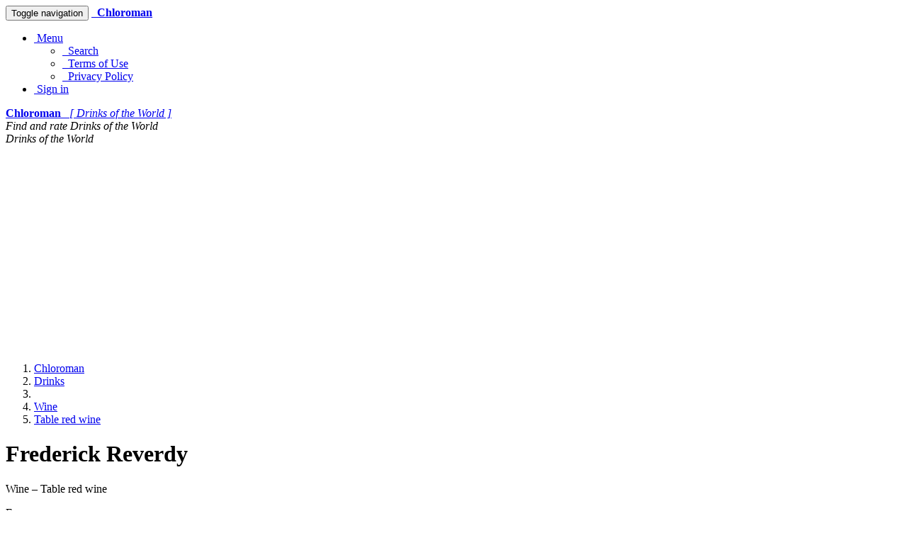

--- FILE ---
content_type: text/html; charset=UTF-8
request_url: https://chloroman.com/drink/frederick-reverdy
body_size: 6563
content:








    

<!DOCTYPE html>
<html lang="en-us" prefix="og: http://ogp.me/ns#">
    <head>
        <meta charset="utf-8">
        
        <!--[if IE]>
            <meta http-equiv="X-UA-Compatible" content="IE=edge,chrome=1">
        <![endif]-->

        
    
    

    <title>Chloroman - Drink - Frederick Reverdy</title>
    <meta name="title" content="Chloroman - Drink - Frederick Reverdy">
    <meta name="keywords" content="find,rate,review,world,drink,drinks,beverage,beverages,beer,wine,label,brand,Frederick Reverdy">
    <meta name="description" content="Check out Frederick Reverdy. Rate and share your experience with other people.">

        <meta property="profile:first_name" content="">
        <meta property="profile:last_name" content="Frederick Reverdy">
        <meta property="og:title" content="Frederick Reverdy is a Drink in Wine, Table red wine. Check for reviews on Chloroman.com">
        <meta property="og:type" content="profile">
        <meta property="og:description" content="Frederick Reverdy is a Drink in Wine, Table red wine. Search Chloroman.com for world drinks and brands. Rate them and share your experience with other people.">
    <meta property="og:site_name" content="Chloroman.com">
    <meta property="og:url" content="https://www.chloroman.com/drink/frederick-reverdy">
    <meta property="og:image" content="https://www.chloroman.com/static/storage/s0001/chloroman/people/2013/51138/Frederick-Reverdy-2013-1.jpg">
        <meta property="og:region" content="Wine">
        <meta property="og:locality" content="Table red wine">
    <meta property="og:country-name" content="USA">


        <meta name="Author" content="Chloroman Web Development Team"/>
        <meta name="copyright" content="© 2014 Chloroman.com All rights reserved."/>

        <meta http-equiv="X-UA-Compatible" content="IE=edge">
            <link rel="canonical" href="https://chloroman.com/drink/frederick-reverdy" />
        <meta name="viewport" content="width=device-width, initial-scale=1">

        <link rel="icon" href="/static/css/favicon_chloroman.ico">
        <link rel="stylesheet" href="/static/css/font-awesome/css/font-awesome.min.css">
        <link rel='stylesheet' href='https://fonts.googleapis.com/css?family=Open+Sans+Condensed:300&amp;subset=latin,latin-ext' type='text/css'>

        <link rel="stylesheet" href="/static/css/normalize.min.css">
        <link rel="stylesheet" href="/static/css/bootstrap/css/bootstrap.min.css">

        <link rel="stylesheet" href="/static/css/pyramid_css.css">
        <link rel="stylesheet" href="/static/css/pyramid_colors.css">

        
            
                <link type="text/css" rel="stylesheet" href="/static/deform/css/form.css" media="screen">
                <link type="text/css" rel="stylesheet" href="/static/deform/pickadate/themes/default.css">
                <link type="text/css" rel="stylesheet" href="/static/deform/pickadate/themes/default.date.css">
                <link type="text/css" rel="stylesheet" href="/static/deform/pickadate/themes/default.time.css">

                <script src="https://ajax.googleapis.com/ajax/libs/jquery/3.7.1/jquery.min.js"></script>

                <script type="text/javascript" src="/static/deform/scripts/modernizr.custom.input-types-and-atts.js"></script>
                <script type="text/javascript" src="/static/deform/scripts/deform.js"></script>
        

        
    


        
    
    
        <script async src="https://pagead2.googlesyndication.com/pagead/js/adsbygoogle.js?client=ca-pub-8125649647351963" crossorigin="anonymous"></script>
        

    </head>




    <body>
        
            
    
            
            <div class="navbar navbar-default navbar-static-top">
                <div class="container">
                    <div class="navbar-header">
                        <button type="button" class="navbar-toggle collapsed" data-toggle="collapse" data-target=".navbar-collapse">
                            <span class="sr-only">Toggle navigation</span>
                            <span class="icon-bar"></span>
                            <span class="icon-bar"></span>
                            <span class="icon-bar"></span>
                        </button>
                        <a rel="nofollow" class="navbar-brand hidden-xs" href="https://www.chloroman.com"><span class="fa fa-home"></span></a>
                        <a rel="nofollow" href="https://chloroman.com/">
                            <span class="navbar-brand hidden-sm hidden-md hidden-lg k_color_chloroman">
                                <span class="fa fa-globe"></span>&nbsp;
                                <strong>Chloroman</strong>
                            </span>
                        </a>
                    </div>

                    <div class="collapse navbar-collapse">
                        <ul class="nav navbar-nav navbar-right">


                            <li class="dropdown">
                                <a href="#" class="dropdown-toggle" data-toggle="dropdown">
                                    <span class="fa fa-plus-square-o fa-fw"></span>
                                        &nbsp;Menu
                                    <span class="caret"></span>
                                </a>
                                <ul class="dropdown-menu">

                                    <li><a rel="nofollow" href="https://chloroman.com/search"><span class="fa fa-search fa-fw"></span>&nbsp; Search</a></li>
                                    <li><a rel="nofollow" href="https://chloroman.com/terms"><span class="fa fa-file-text-o fa-fw"></span>&nbsp; Terms of Use</a></li>
                                    <li><a rel="nofollow" href="https://chloroman.com/privacy"><span class="fa fa-users fa-fw"></span>&nbsp; Privacy Policy</a></li>
                                </ul>
                            </li>



                                <li>
                                    <a rel="nofollow" href="https://chloroman.com/auth/signin">
                                        <span class="fa fa-user fa-fw"></span>
                                        &nbsp;Sign in
                                    </a>
                                </li>
                        </ul>
                    </div>
                </div>
            </div>
            


            
            <div class="k_logo hidden-xs k_bg_dark_chloroman">
                <div class="container k_container k_bg_lite_chloroman">
                    <div class="col-md-12">
                        <a rel="nofollow" href="https://chloroman.com/">
                            <span class="fa fa-globe fa-fw"></span>
                            <strong>Chloroman</strong> &nbsp;
                            <i>[ Drinks of the World ]</i>
                        </a>
                    </div>
                </div>
            </div>
            


            
            <div class="k_banner">
                <div class="container k_container k_bg_banner_chloroman">
                    <div class="col-xs-12 hidden-xs">
                        <i>Find and rate Drinks of the World</i>
                    </div>
                    <div class="col-xs-12 hidden-sm hidden-md hidden-lg">
                        <i>Drinks of the World</i>
                    </div>
                </div>
            </div>
            
        




        
            
            
    
            <div class="k_body">
                <div class="container k_container k_padding">

                    
                    <div class="col-xs-12 col-sm-12 col-md-8 col-lg-8 k_body_col_1">
                        
                        

                        
    
    
    

    
    
    
    <ol class="breadcrumb small">
        <li><a href="https://www.chloroman.com"><span class="fa fa-home"></span><span class="hidden">Chloroman</span></a></li>

        <li><a href="https://chloroman.com/"><span class="fa fa-globe"></span><span class="hidden">Drinks</span></a></li>

            <li><a href="https://chloroman.com/browse"><span class="fa fa-glass"></span></a></li>

            <li><a href="https://chloroman.com/p/wine"><span>Wine</span></a></li>
                <li><a href="https://chloroman.com/p/wine/table-red-wine"><span>Table red wine</span></a></li>
    </ol>


    
        <div class="k_profile_header">
            <h1>
                    <span class="fa fa-asterisk Wine"></span>

                Frederick Reverdy
            </h1>

            <div class="k_profile_header_txt">
                <p>
                    Wine – Table red wine
                </p>
                    <p>
                        France
                    </p>





            </div>

                    <a href="https://chloroman.com/pr/frederick-reverdy" class="k_go_to_rating btn btn-primary btn-lg pull-right">Rate now</a>
            <div class="clearfix"></div>

                <hr>
                    <div>
                        <span class="col-xs-12 col-sm-7 k_col_padding">
                            <a href="https://chloroman.com/pr/frederick-reverdy" class="k_go_to_rating">
    
    

            <span class="fa fa-star-o k_stars"></span>
            <span class="fa fa-star-o k_stars"></span>
            <span class="fa fa-star-o k_stars"></span>
            <span class="fa fa-star-o k_stars"></span>
            <span class="fa fa-star-o k_stars"></span>
</a> &nbsp; [
                                    <span>
                                        0.00
                                    </span>
                                ] – <a href="https://chloroman.com/rating_calculations">not rated yet
                            </a>
                        </span>
                        <span class="col-xs-12 col-sm-5 k_col_padding k_voters_comments">
                            Voters
                                <span class="badge">
                                    0
                                </span> &nbsp;
                            Comments <span class="badge">0</span>
                        </span>
                    </div>
                    <div class="clearfix"></div>
        </div>

        <div>

            <!-- Details 1 PERSON & OFFICE Address, Phone, (Fax), Email, WWW, (Hours), Region, Subregion, SubSubRegion -->
            <h2><span class="fa fa-chevron-right k_color_chloroman"></span> Details
                <span class="hidden">
                    <span>Frederick Reverdy</span> 
                        <span>Frederick Reverdy</span>
                </span>
            </h2>

            <dl id="k_addresses_link" class="dl-horizontal k_dl_0">




                    <dt id="nav-region"></dt>
                    <dd><p>Wine</p></dd>

                    <dt id="nav-subregion"></dt> 
                    <dd><p>Table red wine</p></dd>

            </dl>



            <!-- Details 2 PERSON & OFFICE - S1, S2, S3, Type, Status, LN, (Sex), (Exp), Info, Desc, (Spec), (Bio), Other, Other2 -->
            <dl class="dl-horizontal k_dl_1">

                    <dt id="req-p_s2_512" title="An appellation indicates the origin of the grapes used to make the wine.  Please supply the appellation of origin if it appears on the label.

                    A wine may be labeled with an appellation of origin that is a country, a state, or a county (or a foreign equivalent) if not less than 75 percent of the wine is produced from grapes grown in the named place.

                    A wine may be labeled with an appellation of origin that is an approved/recognized viticultural area if not less than 85 percent of the wine is produced from grapes grown in the named viticultural area.

                    An appellation of origin is generally optional information, however it becomes mandatory if the wine is labeled with: a vintage date (appellation must be smaller than a country), a grape varietal designation, OR an Estate Bottle claim (appellation must then be a viticultural area)."></dt>
                    <dd><p>Cotes-Du-Rhone</p></dd>


                    <dt id="req-p_ptype_dd"></dt>
                    <dd><p>France</p></dd>



                        
                            <dt id="req-p_exp_255" title="A vintage date indicates the year in which the grapes used to make the wine were harvested.  Please supply the   vintage date of the wine if one appears on the label.

                            A vintage date may be used on the label if not less than 95 percent of the wine is produced from grapes grown in that year and must be labeled with an appellation smaller than a country."></dt>
                            <dd>2010</dd>

                    <dt id="req-p_info_8000"></dt>
                    <dd><p>1.5 liters; 3 liters; 375 milliliters; 750 milliliters</p></dd>




                    
                        <dt id="req-p_other_8000"></dt>
                        <dd><p>14.0 &#37;</p></dd>

            </dl>


                <p class="text-center k_image_forced">
                    <img src="/static/storage/s0001/chloroman/people/2013/51138/Frederick-Reverdy-2013-2.jpg" alt="Frederick Reverdy" title="Frederick Reverdy">
                </p>



            <!-- Linked -->
            
                <h2 id="k_linked_link"><span class="fa fa-chevron-right k_color_chloroman"></span> Affiliated with</h2>
                <div class="list-group k_list_group">
                        
    <a href="https://chloroman.com/brand/frederick-reverdy" class="list-group-item">
        <div class="k_list_group_img k_color_chloroman">
                <span class="fa fa-tag fa-3x"></span>
        </div>
        <div class="k_list_group_txt">
            <p>

                    <span class="fa fa-asterisk Brand"></span>

                <strong>Frederick Reverdy</strong>
            </p>


            
            
            


        </div>

            <p class="clearfix"></p>
            <span class="col-xs-12 col-sm-7 k_col_padding">
                
    
    

            <span class="fa fa-star-o k_stars"></span>
            <span class="fa fa-star-o k_stars"></span>
            <span class="fa fa-star-o k_stars"></span>
            <span class="fa fa-star-o k_stars"></span>
            <span class="fa fa-star-o k_stars"></span>
 &nbsp; [ 0.00 ] – not rated yet
            </span>
            <span class="col-xs-12 col-sm-5 k_col_padding k_voters_comments">
                Voters <span class="badge">0</span> &nbsp;
                Comments <span class="badge">0</span>
            </span>
    </a>

                </div>


            <!-- Affiliated -->
            


            <!-- Map -->
                <div class="col-sm-6 k_col_padding k_half_right k_map">
                    <div class="k_inner_ads">
                        <p>Chloroman</p>
                        <h2><span class="fa fa-chevron-right text-muted"></span> Find and rate Drinks of the World</h2>
                        Search Chloroman.com for world drinks and brands. Rate them and share your experience with other people.
                    </div>
                </div>
                <div class="clearfix"></div>




            
            
            
            <h2><span class="fa fa-chevron-right k_color_chloroman"></span> Rating</h2>

            <blockquote>
                    <p>
                            <strong>Frederick Reverdy</strong> does not yet have a rating.
                            At this time, there are no reviews or comments for this drink.
                    </p>
                    <small>
                        If you have personal experience with <strong>Frederick Reverdy</strong>, we encourage you to share that experience with our Chloroman.com community.
                        Your opinion is very important and Frederick Reverdy will most certainly appreciate the feedback.
                    </small>

                <br>
                
                    <p>
                        <a href="https://chloroman.com/pr/frederick-reverdy" class="k_go_to_rating btn btn-primary btn-lg">Rate now</a>
                    </p>
            </blockquote>

            
    <h2 id="k_comments_link">
        <span class="fa fa-chevron-right text-danger"></span>
        Comments { 0 }
    </h2>


        
    
    <script>
        var t = [0];
    </script>




            


            

    
    

    <table class="k_gonextback">
        <tr>
            <td class="k_gonextback_cell_left">
                <a rel="nofollow" href="https://chloroman.com/previous/person/51138" class="btn btn-lg btn-success" title="Previous Drink / Brand">&nbsp;<span class="fa fa-chevron-left"></span>&nbsp;</a>
            </td>
            <td class="k_gonextback_cell_center fa-2x">
                    
    
    

            <span class="fa fa-star-o k_stars"></span>
            <span class="fa fa-star-o k_stars"></span>
            <span class="fa fa-star-o k_stars"></span>
            <span class="fa fa-star-o k_stars"></span>
            <span class="fa fa-star-o k_stars"></span>

            </td>
            <td class="k_gonextback_cell_right">
                <a rel="nofollow" href="https://chloroman.com/next/person/51138" class="btn btn-lg btn-success" title="Next Drink / Brand">&nbsp;<span class="fa fa-chevron-right"></span>&nbsp;</a>
            </td>
        </tr>
    </table>



            <!-- Profile ID -->
            <p>
                    
                <span class="label label-info">Profile ID: CMWR-DNK-P-51138</span>
            </p>

        </div>

                        





























 










                        
                        <div class="k_splash_index_padding"></div>
                        <div class="text-muted">
                            <span class="fa fa-warning text-danger"></span> Be responsible. Please leave this website if you are under the age of 21.
                        </div>
                        <div class="k_splash_index_padding"></div>
                    </div>

                    
                    <div class="col-xs-12 col-sm-12 col-md-4 col-lg-4 k_body_col_2">
                        
                        <div class="addthis_sharing_toolbox pull-left k_share"></div>
                        <div class="clearfix"></div>

                        
                        <div class="alert alert-success">
                            <span class="fa fa-search fa-fw"></span>&nbsp; <a rel="nofollow" href="https://chloroman.com/search">Search</a>
                        </div>
                        

                        <div class="k_ads_reorder">
                            <div class="k_non_adsense_3">
                                
                                

                                

                                

                                
                                <div class="alert alert-success">
                                    <small>
                                        All data on this website is collected from public sources.
                                        Our data reflects the most accurate information available at the time of publication.
                                    </small>
                                </div>
                            </div>
                        </div>

                    </div>
                </div>
            </div>
            
        




        
            
            
    
            <footer class="k_footer">
                <div class="container k_container">
                    <div class="col-xs-6 col-sm-4 k_col_padding">
                        <p>Visitors</p>
                        <a rel="nofollow" href="https://www.chloroman.com">Chloroman.com</a><br>
                        <a rel="nofollow" href="https://chloroman.com/rating_calculations">Rating calculations</a><br>
                    </div>
                    <div class="col-xs-6 col-sm-4 k_col_padding">
                        <p>Info</p>
                        <a rel="nofollow" href="https://chloroman.com/terms">Terms of Use</a><br>
                        <a rel="nofollow" href="https://chloroman.com/privacy">Privacy Policy</a><br>
                        <a rel="nofollow" href="https://chloroman.com/aboutus">About us</a><br>
                        <a rel="nofollow" href="https://chloroman.com/contact">Support</a><br>
                    </div>

                    <div class="col-xs-6 k_col_padding">
                        <p> </p>
                        <span>
                            <span class="fa fa-globe"></span>
                            Chloroman.com &nbsp;
                            <span class="k_nowrap">2009 – 2025</span>
                        </span>
                    </div>

                </div>
            </footer>
            

            
            <div class="scroll_top_wrapper">
                <i class="fa fa-2x fa-chevron-up"></i>
            </div>
        


        

        
        

        
        <script src="/static/css/bootstrap/js/bootstrap.min.js"></script>
        <script type="text/javascript" src="//s7.addthis.com/js/300/addthis_widget.js#pubid=ra-50273e485267c3ff" async="async"></script>
        
    
    
    <script>
        $('#nav-region').html("Type ");
        $('#nav-subregion').html("Category ");
        $('#nav-subsubregion').html("SubCategory ");
        $('#req-nav-region').html("Type ");
        $('#req-nav-subregion').html("Category ");
        $('#req-nav-subsubregion').html("SubCategory ");
    </script>

    <script>
        $('#req-p_fname_512').html("First name ");
        $('#req-p_mname_512').html("Middle name ");
        $('#req-p_lname_512').html("Last name ");
        $('#req-p_ptype_dd').html("Country ");
        $('#req-p_status_dd').html("Status ");
        $('#req-p_ln_120').html("Licence number ");
        $('#req-p_exp_255').html("Wine wintage date ");
        $('#req-p_sex_dd').html("Gender ");
        $('#req-p_phone_64').html("Phone(s) ");
        $('#req-p_email_64').html("Email");
        $('#req-p_www_250').html("Web address ");
        $('#req-p_info_8000').html("Net content ");
        $('#req-p_desc_8000').html("Other ");
        $('#req-p_spec_8000').html("Grape varietal ");
        $('#req-p_bio_8000').html("Biography ");
        $('#req-p_other_8000').html("Alcohol content ");
        $('#req-p_other2_8000').html("Even more info ");
        $('#req-p_url_127').html("Drink URL in local ");
        $('#req-p_s1_512').html("Additional info 1 ");
        $('#req-p_s2_512').html("Wine appelation ");
        $('#req-p_s3_512').html("Additional info 3 ");

        $('#req-o_name_512').html("Office Name ");
        $('#req-o_otype_dd').html("Country ");
        $('#req-o_status_dd').html("Status ");
        $('#req-o_ln_120').html("Licence number ");
        $('#req-o_phone_64').html("Phone number ");
        $('#req-o_fax_32').html("Fax number ");
        $('#req-o_email_64').html("Email ");
        $('#req-o_hours_1000').html("Business hours ");
        $('#req-o_www_250').html("Web address ");
        $('#req-o_info_8000').html("Info ");
        $('#req-o_desc_8000').html("Description ");
        $('#req-o_other_8000').html("Other info ");
        $('#req-o_other2_8000').html("Even more info ");
        $('#req-o_www_127').html("Brand URL in local ");
        $('#req-o_s1_512').html("Additional info 1 ");
        $('#req-o_s2_512').html("Additional info 2 ");
        $('#req-o_s3_512').html("Additional info 3 ");

        $('#po_address').html("Address(es) ");
        $('#req-po_name_128').html("Business name ");
        $('#req-po_n_15').html("Building / House number ");
        $('#req-po_un_15').html("Apt / Unit / Townhouse / Suit number ");
        $('#req-po_street1_128').html("Street 1 ");
        $('#req-po_street2_128').html("Street 2 (if any) ");
        $('#req-po_pbox_15').html("PO BOX number (if any) ");
        $('#req-po_pcode_12').html("ZIP code ");
        $('#req-po_city_60').html("City ");
        $('#req-po_state_60').html("State ");
        $('#req-po_country_dd').html("Country ");
    </script>

            
    <script>
        $('#RatingBlock').hide();
        var cs = document.getElementsByClassName("k_go_to_rating");
        var openratingf = function() {
            $('#RatingBlock').show();
            $('html,body').animate({
            scrollTop: $("#RatingBlock").offset().top}, 'slow');
            return false;
        };
        for (var i = 0; i < cs.length; i++) {
            cs[i].addEventListener('click', openratingf, false);
        }
        $('#RatingCancel').click(function(){
            $('#RatingBlock').hide();
        });
    </script>



        
        
        <script>
            $(function(){
                $(document).on( 'scroll', function(){
                    if ($(window).scrollTop() > 100) {
                        $('.scroll_top_wrapper').addClass('show');
                    } else {
                        $('.scroll_top_wrapper').removeClass('show');
                    }
                });
                $('.scroll_top_wrapper').on('click', scrollToTop);
            });

            function scrollToTop() {
                verticalOffset = typeof(verticalOffset) != 'undefined' ? verticalOffset : 0;
                element = $('body');
                offset = element.offset();
                offsetTop = offset.top;
                $('html, body').animate({scrollTop: offsetTop}, 500, 'linear');
            }
        </script>


        
        
    </body>
</html>



















--- FILE ---
content_type: text/html; charset=utf-8
request_url: https://www.google.com/recaptcha/api2/aframe
body_size: 268
content:
<!DOCTYPE HTML><html><head><meta http-equiv="content-type" content="text/html; charset=UTF-8"></head><body><script nonce="ubgljM-Ll3Vj26UB9qmEow">/** Anti-fraud and anti-abuse applications only. See google.com/recaptcha */ try{var clients={'sodar':'https://pagead2.googlesyndication.com/pagead/sodar?'};window.addEventListener("message",function(a){try{if(a.source===window.parent){var b=JSON.parse(a.data);var c=clients[b['id']];if(c){var d=document.createElement('img');d.src=c+b['params']+'&rc='+(localStorage.getItem("rc::a")?sessionStorage.getItem("rc::b"):"");window.document.body.appendChild(d);sessionStorage.setItem("rc::e",parseInt(sessionStorage.getItem("rc::e")||0)+1);localStorage.setItem("rc::h",'1769547139965');}}}catch(b){}});window.parent.postMessage("_grecaptcha_ready", "*");}catch(b){}</script></body></html>